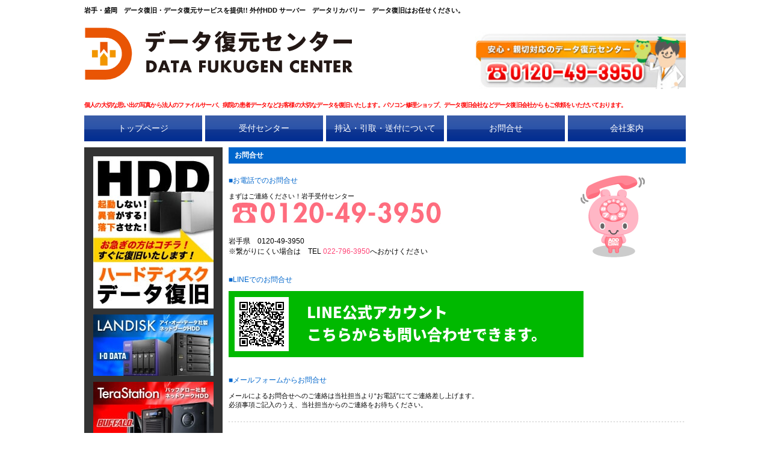

--- FILE ---
content_type: text/html; charset=UTF-8
request_url: https://iwate-addww.com/contact.html
body_size: 15773
content:
<!DOCTYPE html>
<html lang="ja">
<head>

	<meta http-equiv="X-UA-Compatible" content="IE=edge">
	<title>お問合せ | データ復旧のことなら岩手･盛岡【岩手 データ復元センター】HDD、LinkStation、TeraStation、SDカード、USBメモリー、NAS HDD安心の低価格にてご提供いたします</title>
	<meta charset="utf-8">
	<meta name="description" content="データの復旧ならデータ復元センター 岩手まで。PC、 HDDなどのデータの復旧をお急ぎの方はすぐにご連絡を!365日、プロスタッフによ るお電話での無料相談も。">
	<meta name="author" content="株式会社アドワースワークス">
	<meta property="og:site_name" content="【岩手 データ復元センター】外付けHDD、LANDISK、BUFFALO、TeraStation、サーバ、USBメモリからデータを取り戻します。">
	<meta property="og:type" content="website">
	<meta property="og:locale" content="ja_JP">
	<meta property="og:title" content="データ復元センター 岩手 | HDD、PCデータの復旧でお困りの方へ">
	<meta property="og:description" content="データの復旧ならデータ復元センター 岩手まで。PC、 HDDなどのデータの復旧をお急ぎの方はすぐにご連絡を!365日、プロスタッフによ るお電話での無料相談も。">
	<meta property="og:url" content="https://www.iwate-addww.com/contact.html">
	<meta name="viewport" content="width=device-width, initial-scale=1">
	<link rel="icon" type="image/png" href="/image/kyotsu/favicon.svg">
	<link rel="stylesheet" href="css/contact.css">
	<link rel="stylesheet" href="css/kyotsu.css">

</head>

<body>

	<div id="wrap">

				<h1 class="p1">岩手・盛岡　データ復旧・データ復元サービスを提供!! 外付HDD サーバー　データリカバリー　データ復旧はお任せください。</h1>

		<div class="clearfix2 in1">
			<div class="in1-1 float">
				<p class=""><a href="/"><img src="image/kyotsu/title_logo.svg" alt="データ復元センターロゴ" class="in1-1_img"></a></p>
			</div>
			<div class="in1-2 float">
				<p class=""><img src="image/kyotsu/f2.jpg" alt="#" class="in1-2_img"></p>
			</div>
		</div>

		<p class="p2 m-b10">個人の大切な思い出の写真から法人のファイルサーバ、病院の患者データなどお客様の大切なデータを復旧いたします。パソコン修理ショップ、データ復旧会社などデータ復旧会社からもご依頼をいただいております。</p>

		<ul class="menu1 clearfix2">
			<li class="float"><a href="/">トップページ</a></li>
			<li class="float"><a href="reception.html">受付センター</a></li>
			<li class="float"><a href="dispatch.html">持込・引取・送付について</a></li>
			<li class="float"><a href="contact.html">お問合せ</a></li>
			<li class="float"><a href="outline.html">会社案内</a></li>
		</ul>

		<div class="content clearfix">
			<div class="main float-r">

				<div class="title1">お問合せ</div>

				<div class="clearfix">
					<div class="block1_in1-1 float">
						<div class="block1_in1_title">
							■お電話でのお問合せ
						</div>
						<div class="block1_in1_txt1">
							まずはご連絡ください！岩手受付センター
						</div>
						<div class="block1_in1_img1">
							<img src="image/contact/freedial.jpg" alt="岩手県　0120-49-3950" />
						</div>
						<div class="block1_in1_txt2">
							岩手県　0120-49-3950<br>
							※繋がりにくい場合は　TEL <span>022-796-3950</span>へおかけください
						</div>

						<div class="block1_in1_title">
							■LINEでのお問合せ
						</div>
						<div class="contact_line clearfix m-b30">
							<div class="contact_line_img">
								<img src="image/kyotsu/S_gainfriends_qr.png" alt="#">
							</div>
							<div class="contact_line_txt1">
								LINE公式アカウント<br>
								こちらからも問い合わせできます。
							</div>
						</div>
						<div class="contact_line_tsuika">
							<a href="https://lin.ee/i4gxHAh"><img src="image/kyotsu/line_tsuika.png" alt="友だち追加" border="0"></a>
						</div>

						<div class="block1_in1_title">
							■メールフォームからお問合せ
						</div>
						<div class="block1_in1_txt3">
							メールによるお問合せへのご連絡は当社担当より“お電話”にてご連絡差し上げます。<br>
							必須事項ご記入のうえ、当社担当からのご連絡をお待ちください。
						</div>
					</div>
					<div class="block1_in1-2 float">
						<div class="block1_in1_img2">
							<img src="image/contact/telephone_4.gif" alt="データ復元お問い合わせ" />
						</div>
					</div>
				</div>

				<div class="block-line"></div>

				<div class="block2">
					<form method="post" action="mail.php">
						<div class="clearfix m-b30">
							<div class="block2_in1-1 float">
								会社名
							</div>
							<div class="block2_in1-2 float">
								<input class="input2" type="text" name="会社名">
							</div>
						</div>
						<div class="clearfix m-b30">
							<div class="block2_in1-1 float">
								部署ならびにご役職名
							</div>
							<div class="block2_in1-2 float">
								<input class="input2" type="text" name="部署">
							</div>
						</div>
						<div class="clearfix m-b30">
							<div class="block2_in1-1 float clearfix">
								<span class="float">お名前（姓）</span><span class="block2_hissu float">必須</span>
							</div>
							<div class="block2_in1-2 float">
								<input class="input1" type="text" name="姓">
							</div>
						</div>
						<div class="clearfix m-b30">
							<div class="block2_in1-1 float clearfix">
								<span class="float">お名前（名）</span><span class="block2_hissu float">必須</span>
							</div>
							<div class="block2_in1-2 float">
								<input class="input1" type="text" name="名">
							</div>
						</div>
						<div class="clearfix m-b30">
							<div class="block2_in1-1 float">
								ご住所
							</div>
							<div class="block2_in1-2 float">
								<input class="input1" type="text" name="ご住所">
							</div>
						</div>
						<div class="clearfix m-b30">
							<div class="block2_in1-1 float">
								<span class="float">ご連絡先電話番号</span><span class="block2_hissu float">必須</span>
							</div>
							<div class="block2_in1-2 float">
								<input class="input1" type="text" name="ご連絡先電話番号">
							</div>
						</div>
						<div class="clearfix m-b30">
							<div class="block2_in1-1 float">
								<span class="float">E-mail</span><span class="block2_hissu float">必須</span>
							</div>
							<div class="block2_in1-2 float">
								<input class="input1" type="text" name="Email">
							</div>
						</div>
						<div class="clearfix m-b30">
							<div class="block2_in1-1 float">
								<span class="float">E-mail（確認用）</span><span class="block2_hissu float">必須</span>
							</div>
							<div class="block2_in1-2 float">
								<input class="input1" type="text" name="E-mail（確認用）">
							</div>
						</div>
						<div class="clearfix m-b30">
							<div class="block2_in1-1 float">
								お問合せ内容
							</div>
							<div class="block2_in1-2 float">
								<textarea rows="10" class="input3" name="お問合せ内容"></textarea>
							</div>
						</div>
						<div class="submit">
							<input type="submit" value="送　信" class="submit_btn">
						</div>
					</form>
					<div class="block2_txt1">
						【個人情報の利用目的について】<br>
						お問い合わせの際お寄せ頂く個人情報につきましては、当社よりご返答させていただく目的にのみ利用させていただきます。<br><br>
						【ご本人の同意について】<br>
						上記の「利用目的」をご理解頂き、同意される場合のみ決定ボタンを押してください。
					</div>
				</div>

				<div class="page-top"><a href="#wrap">▲　ページトップへ</a></div>

				<div class="block-line"></div>

								<div class="in5 clearfix2">
					<div class="in5-1 float">
						<h3 class="h3a m-b10">対応OS</h3>
						<p class="p8 m-b10">
							Windows OS各種<br>
							Windows Server 各種<br>
							mac OS各種<br>
							mac Server各種<br>
							DOS（PC-DOS/MS-DOS）<br>
							LINUX/UNIX/Solaris 等<br>
							FreeBSD/OpenBSD
						</p>
						<h3 class="h3a m-b10">ISMS認証について</h3>
						<p class="m-b10"><img src="image/index/isms.png" alt="ISMS認証画像" class="footer_isms"></p>
						<p class="p8 m-b10">
						株式会社アドワースワークス本社では情報セキュリティマネジメントシステム(ISMS)の国際規格であるISO27001の認証を取得しております。
						</p>
					</div>
					<div class="in5-2 float">
						<h3 class="h3a m-b10">対応メディア</h3>
						<p class="p8 m-b10">
						LAN/NAS接続ハードディスクデータ復旧<br>
						LANDISK、LANDISK Tera、TeraStation<br>
						LinkStation、DriveSataion、TERAGATE<br>
						LHD-NAS、LSV-5C、LSV-JB1C<br>
						HDDレコーダーのデータ復旧
						</p>
						<p class="p8 m-b10">
						HDDレコーダーのデータ復旧<br>
						DVDレコーダー、HDDハンディカム
						</p>
						<p class="p8 m-b10">
						RAIDのデータ復旧<br>
						(RAID0／RAID1／RAID5／RAID6／RAID10)
						</p>
						<p class="p8 m-b10">
						外付けハードディスクのデータ復旧<br>
						（SCSI／USB／IEEE1394／Firewire）<br>
						</p>
						<p class="p8">
						デジタルカメラのデータ復旧<br>
						SDカード/miniSD/microSD、<br>
						コンパクトフラッシュ、xDピチャー<br>
						スマートメディア、メモリースティック<br>
						USBフラッシュメモリ、マイクロドライブ<br>
						MO、CD-R/W、DVD-R/W<br>
						FDD(フロッピーディスク)、ICレコーダー
						</p>
					</div>
					<div class="in5-3 float">
						<p class=""></p>
						<p class="p8">
						各種MP3プレーヤーのデータ復旧<br>
						Apple iPod(iPod/iPod nano/iPod shuffle)<br>
						Apple ipad<br>
						</p>
						<p class="p8 m-b10">
						携帯電話　データ復旧<br>
						スマートフォン、Apple iphone
						</p>
						<p class="p8 m-b10">
						対応ハードディスクメーカー<br>
						HITACHI(日立)、<br>
						Western Digital(ウェスタンデジタル)、<br>
						Seagate(シーゲイト)、Maxtor(マックストア)<br>
						Quantum(クアンタム)、TOSHIBA(東芝)<br>
						FUJITSU(富士通)、SAMSUNG（サムスン）<br>
						IODATA(アイ・オー・データ)<br>
						BUFFALO(バッファロー)、Logitec(ロジテック
						</p>
						<p class="p8">
						対応規格・インターフェース<br>
						内蔵ハードディスク、1.8インチIDE<br>
						2.5インチIDE、3.5インチIDE<br>
						2.5インチSATA、3.5インチ、SATA<br>
						SCSI、SAS、ZIF、外付けハードディスク<br>
						USB、e-SATA、IEEE1394、Firewire
						</p>
					</div>
				</div>


			</div>

						<div class="side float-r">
<!--
				<p class="m-b10"><a href="contact.html"><img src="image/kyotsu/f3.jpg" alt="緊急対応画像"></a></p>
-->
				<p class="m-b10"><a href="hdd.html"><img src="image/kyotsu/f4.jpg" alt="HDDデータ復旧画像"></a></p>
				<p class="m-b10"><a href="iodata.html"><img src="image/kyotsu/f5.jpg" alt="アイオーNAS復旧画像"></a></p>
				<p class="m-b10"><a href="buffalo.html"><img src="image/kyotsu/f6.jpg" alt="バッファローNAS復旧画像"></a></p>
				<p class="m-b10"><a href="logitec.html"><img src="image/kyotsu/f7.jpg" alt="ロジテックNAS復旧画像"></a></p>
				<p class="m-b10"><a href="usb.html"><img src="image/kyotsu/f8.jpg" alt="USBメモリ復旧画像"></a></p>
				<p class="m-b10"><a href="hddrec.html"><img src="image/kyotsu/f9.jpg" alt="HDDレコーダー復旧画像"></a></p>
				<p class="m-b10"><a href="reception.html#kamaishi"><img src="image/kyotsu/iw3.jpg" alt="釜石受付センター画像"></a></p>
				<p class="m-b10">
					<div class="line">
						<div class="line_img">
							<img src="image/kyotsu/S_gainfriends_qr.png" alt="#">
						</div>
						<div class="line_txt1">
							LINE公式アカウント
						</div>
						<div class="line_txt2">
							こちらからも<br>問い合わせできます。
						</div>
					</div>
					<div class="line_tsuika">
						<a href="https://lin.ee/i4gxHAh"><img src="image/kyotsu/line_tsuika.png" alt="友だち追加" border="0"></a>
					</div>
					<div class="bo"></div>
					<div class="line_b"></div>
				</p>
				<p class="p11 m-b10">メディア・取材記事に掲載されました。</p>
				<p class="m-b10"><a href="file/shinbun_dm.pdf"><img src="image/kyotsu/f11.jpg" alt="メディア1画像"></a></p>
				<p class="p12"><a href="file/shinbun_dm.pdf">拡大→2006年12月8日 旬刊 東北経済</a></p>
				<p class="p12 m-b20"><a href="file/shinbun_dm.pdf">拡大→2006年12月14日 河北新報 夕刊</a></p>
				<p class="m-b10"><a href="file/shinbun_dm2.pdf"><img src="image/kyotsu/f12.jpg" alt="メディア2画像"></a></p>
				<p class="p12 m-b20"><a href="file/shinbun_dm2.pdf">拡大→2007年5月26日 河北新報 夕刊 復旧特集記事</a></p>
				<p style="padding-bottom:10px;"><span style="color:#ff9e00; font-size:0.7rem;">札幌営業所のご案内</span></p>
				<p class="" style="margin-bottom:20px;">
				<a href="https://www.hokkaido-addww.com/">
					<img src="image/kyotsu/sapporo.png" alt="アドワースワークスデータ復元センター札幌営業所はこちらから" style="width:100%;background-color:#fff;box-sizing:border-box;">
				</a>
				</p>
				<p class="p11 m-b10">2007年（平成19年）<br>宮城県経営革新企業に承認されました。</p>
				<p class="m-b10 hoge2"><a href="https://www.pref.miyagi.jp/soshiki/chukisi/kakusin-syouninitiran.html" target="_blank"><img src="image/kyotsu/f13.jpg" alt="宮城県画像"></a></p>
				<p class="p9 m-b20">※宮城県経営革新企業として承認をうけました。</p>
				<p class="p11 m-b10">仙台市個人情報セキュリティ研修を受講しました。</p>
				<p class="p9 m-b10">令和4年7月28日に実施された仙台市が指定する「仙台市個人情報セキュリティ研修」を受講し、修了いたしました。<br>お客様の大切なデータを取り扱うにあたり個人情報保護に努め社員教育の徹底・管理を実施しております。</p>
				<p class="p9 m-b10">仙台市個人情報セキュリティ研修</p>
				<p class="m-b30"><a href="image/kyotsu/security.png"><img src="image/kyotsu/security.png" alt="セキュリティ研修終了画像"></a></p>
			</div>


		</div>
	</div>

		<div class="bottom">
		<ul class="menu2 clearfix2">
			<li class="float"><a href="/">岩手・釜石のデータ復旧ならデータ復元センター【トップページ】</a></li>
			<li class="float"><a href="reception.html">受付センター</a></li>
			<li class="float"><a href="dispatch.html">持込・引取・送付について</a></li>
			<li class="float"><a href="contact.html">お問合せ</a></li>
			<li class="float"><a href="outline.html">会社案内</a></li>
			<li class="float"><a href="sitemap.html">サイトマップ</a></li>
			<li class="float"><a href="privacy.html">プライバシーポリシー</a></li>
		</ul>
		<p class="small">
			<small>Copyright 2011 ADD WORTH WORKS. All Rights Reserved.</small>
		</p>
	</div>


</body>
</html>

--- FILE ---
content_type: text/css
request_url: https://iwate-addww.com/css/contact.css
body_size: 3896
content:
#wrap{
	max-width:1000px;
	width:100%;
	margin:0 auto;
}

.content{
	padding-bottom:30px;
	border-bottom:dotted 1px #555;
	margin-bottom:30px;
}

.main{
	width:76%;
	margin-left:1%;
}

.title1{
	background-color:#0066CC;
	font-size:12px;
	font-weight:bold;
	padding:5px 10px;
	color:white;
	margin-bottom:20px;
}

.block-line {
	height: 1px;
	position: relative;
	padding-bottom:40px;
}
.block-line::before {
	content: "";
	background-image: linear-gradient(to right, #bbb, #bbb 1px, transparent 3px, transparent 3px);
	background-size: 5px 1px;
	background-repeat: repeat-x;
	position: absolute;
	top: 0;
	bottom: 0;
	left: 0;
	right: 0;
}

.page-top{
	text-align:right;
	font-size:11px;
}


.block1_in1-1{
	width:75%;
	margin-right:2%;
}
.block1_in1-2{
	width:23%;
}

.block1_in1_title{
	font-size:12px;
	color:#0066cc;
	padding-bottom:10px;
}

.block1_in1_txt1{
	font-size:11px;
}

.block1_in1_txt2{
	font-size:12px;
	padding-bottom:30px;
}

.block1_in1_txt2 span{
	color:#ff4476;
}

.block1_in1_txt3{
	font-size:11px;
	padding-bottom:20px;
}

.block1_in1_img1{
	max-width:354px;
	width:100%;
	padding-bottom:20px;
}

.block1_in1_img2{
	max-width:108px;
	width:100%;
}

.block2{
	margin:0 auto 100px;
	padding:0 20%;
}

.block2_in1-1{
	width:35%;
	margin-right:2%;
	font-size:12px;
	font-weight:bold;
	position: relative;
	padding-top:3px;
}

.block2_in1-2{
	width:63%;
}

.input1{
	height:30px;
	max-width:195px;
	width:100%;
	border:solid 1px;
}

.input2{
	height:30px;
	max-width:328px;
	width:100%;
	border:solid 1px;
}

.input3{
	max-width:328px;
	width:100%;
	border:solid 1px;
}

.block2_hissu{
	width:47px;
	height:26px;
	background:#0066cc;
	font-size:13px;
	font-weight:bold;
	color:white;
	display: -webkit-flex;
	display: flex;
	-webkit-align-items: center; /* 縦方向中央揃え（Safari用） */
	align-items: center; /* 縦方向中央揃え */
	-webkit-justify-content: center; /* 横方向中央揃え（Safari用） */
	justify-content: center; /* 横方向中央揃え */
	position:absolute;
	right:0;
}

.submit{
	text-align:center;
}
.submit_btn{
	width:100px;
	height:30px;
	border-radius: 5px;
	border:0;
	background:#0066cc;
	font-size:13px;
	font-weight:bold;
	color:white;
}

.submit_btn:hover{
	opacity:0.5;
}

.block2_txt1{
	padding:30px 0;
	font-size:12px;
	font-weight:bold;
	line-height:20px;
}

@font-face {
	font-family: 'NotoSansJP-Black_pickup';
	font-style: normal;
	font-weight: 100;
	src:

		url(//fonts.gstatic.com/ea/notosansjp/v5/NotoSansJP-Black.woff2) format('woff2'),
		url(//fonts.gstatic.com/ea/notosansjp/v5/NotoSansJP-Black.woff) format('woff'),
		url(//fonts.gstatic.com/ea/notosansjp/v5/NotoSansJP-Black.otf) format('opentype');
}

.contact_line{
	width:100%;
	background-color:#00B900;
	padding:10px;

}

.contact_line_img{
	width:90px;
	float:left;
}

.contact_line_img img{
	width:90px;
}

.contact_line_txt1{
	font-family: 'NotoSansJP-Black_pickup';
	font-size:25px;
	color:#FFF;
	padding-top:6px;
	padding-left:30px;
	float:left;
}

.contact_line_tsuika{
	text-align:center;
	padding:20px 0 50px;
	display:none;
}

.contact_line_tsuika img{
	max-width:232px;
	width:100%;
}



/* 画面幅1000px以下*/
@media screen and (max-width: 1000px) {

	#wrap{
		width:95%;
	}

}

/* 画面幅896px以下　スマホ横*/
@media screen and (max-width: 896px) {

	.block2_in1-1{
		width:100%;
		margin-right:0;
	}

	.block2_in1-2{
		width:100%;
	}

	.block2_hissu{
		position:static;
		margin:0 0 5px 10px;
	}

	.contact_line_txt1{
		font-size:12px;
		float:left;
	}

	.contact_line_tsuika{
		display:block;
	}

}

@media only screen and (max-width: 500px) {

	.main {
		width: 98%;
		margin-left:0;
		padding:1%;
	}

	.block2{
		padding:0 5%;
	}

	.input1{
		max-width:100%;
		margin:0 auto;
	}

	.input2{
		max-width:100%;
		margin:0 auto;
	}

	.input3{
		max-width:100%;
		margin:0 auto;
	}

	.submit_btn{
		width:200px;
		height:50px;
	}

}

--- FILE ---
content_type: text/css
request_url: https://iwate-addww.com/css/kyotsu.css
body_size: 10915
content:
html, body, div, span, object, iframe,
h1, h2, h3, h4, h5, h6, p, blockquote, pre,
abbr, address, cite, code,
del, dfn, em, img, ins, kbd, q, samp,
small, strong, sub, sup, var,
b, i,
dl, dt, dd, ol, ul, li,
fieldset, form, label, legend,
table, caption, tbody, tfoot, thead, tr, th, td,
article, aside, canvas, details, figcaption, figure, 
footer, header, hgroup, menu, nav, section, summary,
time, mark, audio, video {
	margin:0;
	padding:0;
	border:0;
	font-size:100%;
	background:transparent;
	font-family: 'Hiragino Kaku Gothic Pro', 'ヒラギノ角ゴ Pro W3', Meiryo, メイリオ, Osaka, 'MS PGothic', arial, helvetica, sans-serif;
}

@font-face {
	font-family: 'D-DINCondensed-Bold_pickup';
	font-style: normal;
	font-weight: 100;
	src: url('../font/D-DINCondensed-Bold_pickup.woff') format('woff'),
		url('../font/D-DINCondensed-Bold_pickup.eot')  format('eot');
}

a{
	text-decoration:none;
	color:#555;
}

img{
	vertical-align:bottom;
	width:100%;
}

ul{
	list-style:none;
}

.clearfix{
	display: block;
}

.clearfix:after{
	content: ".";
	display: block;
	height: 0;
	clear: both;
	visibility: hidden;
}

.float{
	float:left;
}

.float-r{
	float:right;
}

.indent{
	text-indent:-1em;
	padding-left:1em;
}

.p1{
	font-size:0.7rem;
	margin-top:10px;
	margin-bottom:20px;
}

.p2{
	font-size:10px;
	font-weight:bold;
	color:red;
	letter-spacing:-0.05rem;
}

.p8{
	font-size:0.7rem;
}

.p9{
	font-size:0.7rem;
	color:#fff;
}

.p11{
	font-size:0.7rem;
	color:orange;
	letter-spacing:-0.03rem;
}

.p12 a{
	font-size:0.7rem;
	color:#fff;
	letter-spacing:-0.03rem;
}

.clearfix2{
	display: block; 
}

.clearfix2:after{
	content:".";
	display:block;
	height:0;
	clear:both;
	visibility:hidden;
}

.in1-1{
	width:65%;
}

.in1-1_img{
	max-width:450px;
	width:100%;
}

.in1-2{
	width:35%;
}

.in1-2_img{
	max-width:354px;
	width:100%;
}

.p-t10{
	padding-top:10px;
}

.p-b10{
	padding-bottom:10px;
}

.p-b20{
	padding-bottom:20px;
}

.m-b10{
	margin-bottom:10px;
}

.m-b20{
	margin-bottom:20px;
}

.m-b30{
	margin-bottom:30px;
}

.m-b50{
	margin-bottom:50px;
}

.m-t10{
	margin-top:10px;
}

.m-t20{
	margin-top:20px;
}

.m-t30{
	margin-top:30px;
}


.menu1{
	margin-bottom:10px;
}

.menu1 li{
	width:19.6%;
	margin-right:0.5%;
}

.menu1 li:last-child{
	margin-right:0;
}

.menu1 li a{
	display:block;
	text-align:center;
	color:#fff;
	height:43px;
	display: -webkit-flex;
	display: flex;
	-webkit-justify-content: center; /* 横方向中央揃え（Safari用） */
	justify-content: center; /* 横方向中央揃え */
	-webkit-align-items: center; /* 縦方向中央揃え（Safari用） */
	align-items: center; /* 縦方向中央揃え */

	font-size:0.85rem;
	background: #3a5da8; /* Old browsers */
	background: -moz-linear-gradient(top,  #3a5da8 0%, #2a52a8 53%, #113791 55%, #002d92 100%); /* FF3.6-15 */
	background: -webkit-linear-gradient(top,  #3a5da8 0%,#2a52a8 53%,#113791 55%,#002d92 100%); /* Chrome10-25,Safari5.1-6 */
	background: linear-gradient(to bottom,  #3a5da8 0%,#2a52a8 53%,#113791 55%,#002d92 100%); /* W3C, IE10+, FF16+, Chrome26+, Opera12+, Safari7+ */
	filter: progid:DXImageTransform.Microsoft.gradient( startColorstr='#3a5da8', endColorstr='#002d92',GradientType=0 ); /* IE6-9 */
}

.menu1 li a:hover{
	background: #a9b9d6; /* Old browsers */
	background: -moz-linear-gradient(top,  #a9b9d6 0%, #4c6aa5 53%, #2a52a8 55%, #2a52a8 100%); /* FF3.6-15 */
	background: -webkit-linear-gradient(top,  #a9b9d6 0%,#4c6aa5 53%,#2a52a8 55%,#2a52a8 100%); /* Chrome10-25,Safari5.1-6 */
	background: linear-gradient(to bottom,  #a9b9d6 0%,#4c6aa5 53%,#2a52a8 55%,#2a52a8 100%); /* W3C, IE10+, FF16+, Chrome26+, Opera12+, Safari7+ */
	filter: progid:DXImageTransform.Microsoft.gradient( startColorstr='#a9b9d6', endColorstr='#2a52a8',GradientType=0 ); /* IE6-9 */
}

.in1{
	margin-bottom:20px;
}

.bottom{
	max-width:1000px;
	width:100%;
	margin:0 auto;
	padding-bottom:30px;
}

.menu2{
	padding-bottom:30px;
}

.menu2 li{
	width:8%;
}

.menu2 li:first-child{
	width:34%;
}

.menu2 li:nth-child(3){
	width:14%;
}

.menu2 li:last-child{
	width:13%;
}

.menu2 li a {
	display: block;
	width: 100%;
	padding: 5px 0 2px;
	font-size: 0.7rem;
	text-align: center;
}

small{
	font-size:0.8rem;
}

.small{
	text-align:right;
}

.side{
	width:20%;
	padding:1.5%;
	background-color:#333;
}

.in5 div{
	width:30%;
	margin-right:5%;
}

.in5 div:last-child{
	margin-right:0;
}

.in5 p:first-child{
	height:41.8px;
}

.h3a{
	padding: 8px 10px 5px;
	border-left: solid 5px #555;
	margin-bottom: 8px;
	font-size: 0.85rem;
}

.footer_isms{
	max-width:192px;
	width:100%;
}


.worning1{
	font-size:15px;
	font-weight:bold;
}

.worning1_list{
	display: -webkit-flex;
	display: flex;
	-webkit-align-items: center; /* 縦方向中央揃え（Safari用） */
	align-items: center; /* 縦方向中央揃え */
	padding-bottom:5px;
}

.worning1 img{
	width:32px;
	padding-right:10px;
}

.kaigyo{
	display: inline-block;
}

.indent{
	text-indent:-1em;
	padding-left:1em;
}

.block_worning1{
	min-height:154px;
	background-color:#d40000;
	border-radius: 10px;
	display: -webkit-flex;
	display: flex;
	-webkit-align-items: center; /* 縦方向中央揃え（Safari用） */
	align-items: center; /* 縦方向中央揃え */
}

.block_worning1_in1{
	width:18%;
	margin-right:2%;
	text-align:center;
}

.block_worning1_in2{
	width:80%;
}

.block_worning1 img{
	width:100px;
}

.block_worning1_txt1{
	font-size:22px;
	font-weight:bold;
	color:#ffc000;
	letter-spacing:1px;
}

.block_worning1_txt2{
	font-size:15px;
	font-weight:bold;
	color:white;
	letter-spacing:1px;
}


.block_worning2{
	min-height:154px;
	background-color:#d40000;
	border-radius: 10px;
	display: -webkit-flex;
	display: flex;
	-webkit-align-items: center; /* 縦方向中央揃え（Safari用） */
	align-items: center; /* 縦方向中央揃え */
}

.block_worning2_in1{
	width:18%;
	margin-right:2%;
	text-align:center;
}

.block_worning2_in2{
	width:80%;
}

.block_worning2 img{
	width:100px;
}

.block_worning2_txt1{
	font-size:22px;
	font-weight:bold;
	color:white;
	letter-spacing:1px;
}

.block_worning2_txt1 span{
	color:#ffc000;
}

.block_imasugu_in1{
	width:270px;
	text-align:center;
}

.block_imasugu_in1 span{
	color:#D40000;
	font-family: 'Noto Sans JP', sans-serif;
}

.block_imasugu_in1_1{
	font-size:32px;
	font-weight:bold;
	font-family: 'Noto Sans JP', sans-serif;
}

.block_imasugu_in1_2{
	font-size:15px;
	font-weight:bold;
	font-family: 'Noto Sans JP', sans-serif;
}

.block_imasugu_in2{
	width:490px;
}

.block_imasugu_in2_1 img{
	width:98px;
}

.block_imasugu_in2_2{
	font-size:38px;
	font-weight:bold;
	font-family: 'Noto Sans JP', sans-serif;
}

.block_imasugu_in2_3 img{
	width:76px;
}

.block_free-dial1{
	background: linear-gradient(white, #3f8bfb);
	border-radius: 10px;
	border:#3980fc solid 2px;

	font-family: 'Noto Sans JP', sans-serif;
	font-size:25px;
	font-weight:bold;
	color:white;
	text-shadow: 2px 2px 3px #808080;
	text-align:center;
	letter-spacing:1px;
	padding:5px 0;
}

.block_free-dial2{
	border-radius: 10px;
	border:#e0e0df solid 2px;
	padding:20px;
}

.block_free-dial2_in1{
	font-family: 'Noto Sans JP', sans-serif;
	font-size:25px;
	font-weight:bold;
	color:#F40505;
	padding-top:10px;
}

.block_free-dial2_in2 img{
	width:71px;
	padding:20px 0 0 20px;
}

.block_free-dial2_in3{
	font-family: 'D-DINCondensed-Bold_pickup';
	font-size:70px;
	text-shadow: white 5px 5px 3px,white -5px 5px 3px,white -5px -5px 3px,white 5px -5px 3px,10px 10px 7px rgba(0,0,0,0.3);
	color:#F40505;
	letter-spacing:3px;
	padding-left:20px;
}

@font-face {
	font-family: 'NotoSansJP-Black_pickup';
	font-style: normal;
	font-weight: 100;
	src:

		url(//fonts.gstatic.com/ea/notosansjp/v5/NotoSansJP-Black.woff2) format('woff2'),
		url(//fonts.gstatic.com/ea/notosansjp/v5/NotoSansJP-Black.woff) format('woff'),
		url(//fonts.gstatic.com/ea/notosansjp/v5/NotoSansJP-Black.otf) format('opentype');
}

.line{
	background-color:#00B900;
	padding:20px 2%;
	margin-bottom:20px;
}

.line_img{
	text-align:center;
}

.line_img img{
	width:90px;
}

.line_txt1{
	font-family: 'NotoSansJP-Black_pickup';
	font-size:14px;
	color:#FFF;
	padding-top:15px;
	text-align:center;
}

.line_txt2{
	font-family: 'NotoSansJP-Black_pickup';
	font-size:12px;
	color:#FFF;
	padding-top:10px;
	text-align:center;
}

.line_tsuika{
	text-align:center;
	padding:20px 0;
	display:none;
}

.line_tsuika img{
	max-width:232px;
	width:100%;
}

.line_b{
	margin-bottom:20px;
}






/* 画面幅896px以下　スマホ横*/
@media screen and (max-width: 896px) {

	.pc{
		display:none;
	}

	.menu1 li a{
		height:60px;
	}

	.menu2 li{
		width:33%;
		padding-bottom:20px;
	}

	.menu2 li:first-child{
		width:100%;
		padding-bottom:20px;
	}

	.menu2 li:nth-child(3){
		width:33%;
		padding-bottom:20px;
	}

	.menu2 li:last-child{
		width:33%;
		padding-bottom:20px;
	}

	.small{
		text-align:center;
	}

	.worning1{
		font-size:12px;
	}

	.block_worning1{
		display: block;
	}

	.block_worning1_in1{
		width:100%;
		margin-right:0;
	}

	.block_worning1_in2{
		width:100%;
	}

	.block_worning1 img{
		padding-top:20px;
	}

	.block_worning1_txt1{
		font-size:17px;
		padding:20px 20px 0px;
		text-align:center;
	}

	.block_worning1_txt2{
		font-size:12px;
		padding:20px;
	}

	.block_worning2{
		display: block;
	}

	.block_worning2_in1{
		width:100%;
		margin-right:0;
	}

	.block_worning2_in2{
		width:100%;
	}

	.block_worning2 img{
		padding-top:20px;
	}

	.block_worning2_txt1{
		font-size:17px;
		padding:20px;
	}

	.block_imasugu_in1{
		width:100%;
		padding-bottom:40px;
	}

	.block_imasugu_in2{
		width:100%;
		text-align:center;
	}

	.block_imasugu_in2_2{
		font-size:28px;
	}

	.block_free-dial1{
		font-size:20px;
	}

	.block_free-dial2_in1{
		width:100%;
		text-align:center;
	}

	.block_free-dial2_in2{
		width:100%;
		text-align:center;
	}

	.block_free-dial2_in2 img{
		width:55px;
		padding:20px 0 0 0;
	}

	.block_free-dial2_in3{
		font-size:40px;
	}

	.line_tsuika{
		display:block;
	}



}

/* 画面幅896px以上　スマホ横*/
@media screen and (min-width: 896px) {

	.sp{
		display:none;
	}

}

@media only screen and (max-width: 500px) {


	.float-r{
		float:none;
	}

	.in1-1 {
		width: 80%;
		margin-right: 0;
		margin:0 10%;
		padding-bottom:10px;
	}

	.in1-2 {
		width: 60%;
		margin:0 20%;
	}

	.menu1 li{
		width:100%;
		margin-right:0;
	}

	.menu1 li:last-child{
		margin-right:0;
	}

	.bottom {
		width: 100%;
	}

	.menu2 li {
		width: 100%;
	}

	.menu2 li{
	width:100%;
		font-size: 0.7rem;
	}

	.menu2 li:first-child{
		width:100%;
	}

	.menu2 li:nth-child(3){
		width:100%;
	}

	.menu2 li:last-child{
		width:100%;
	}

	.menu2 li a{
		display: block;
		width: 100%;
		padding: 15px 0 12px;
		font-size: 0.7rem;
		text-align: center;
	}

	small {
		font-size: 0.7rem;
	}

	.side {
		width: 60%;
		padding: 10% 20%;
	}

	.in5 div {
		width: 80%;
		margin-right: 0;
		padding:10%;
	}

	.in5 p:first-child {
		height: 0;
	}

}



--- FILE ---
content_type: image/svg+xml
request_url: https://iwate-addww.com/image/kyotsu/title_logo.svg
body_size: 17748
content:
<?xml version="1.0" encoding="utf-8"?>
<!-- Generator: Adobe Illustrator 16.0.0, SVG Export Plug-In . SVG Version: 6.00 Build 0)  -->
<!DOCTYPE svg PUBLIC "-//W3C//DTD SVG 1.1//EN" "http://www.w3.org/Graphics/SVG/1.1/DTD/svg11.dtd">
<svg version="1.1" id="レイヤー_1" xmlns="http://www.w3.org/2000/svg" xmlns:xlink="http://www.w3.org/1999/xlink" x="0px"
	 y="0px" width="227px" height="45px" viewBox="0 0 227 45" enable-background="new 0 0 227 45" xml:space="preserve">
<g>
	<path fill="#E95504" d="M1.849,43.248h15.827c11.307,0,20.862-8.864,21.172-20.165C39.17,11.358,29.761,1.752,18.108,1.752H1.849
		v6.157h15.909c7.912,0,14.65,6.152,14.932,14.059c0.295,8.3-6.347,15.123-14.581,15.123H1.849V43.248z"/>
	<path fill="none" stroke="#E95504" stroke-width="2.205" stroke-miterlimit="10" d="M1.849,43.248h15.827
		c11.307,0,20.862-8.864,21.172-20.165C39.17,11.358,29.761,1.752,18.108,1.752H1.849v6.157h15.909
		c7.912,0,14.65,6.152,14.932,14.059c0.295,8.3-6.347,15.123-14.581,15.123H1.849V43.248z"/>
	<polygon fill="#F29600" points="19.513,25.619 16.427,21.739 13.355,25.599 13.355,32.435 19.513,32.435 	"/>
	<polygon fill="#E95504" points="19.513,22.326 19.513,12.565 13.355,12.565 13.355,22.306 16.427,18.446 	"/>
	<rect x="6.499" y="19.422" fill="#F29600" width="4.896" height="6.155"/>
	<rect x="21.474" y="19.422" fill="#F29600" width="4.896" height="6.155"/>
	<path fill="#231815" d="M65.144,9.83c0.276,0,0.787-0.019,1.26-0.059c0.354-0.039,0.591,0.158,0.591,0.512v1.81
		c0,0.315-0.217,0.511-0.531,0.492c-0.433-0.02-0.945-0.02-1.319-0.02h-3.601c-0.295,0-0.492,0.178-0.512,0.453
		c-0.138,1.731-0.491,3.148-1.082,4.309c-0.59,1.26-1.929,2.696-3.522,3.582c-0.157,0.078-0.354,0.058-0.492-0.04l-1.672-1.2
		c-0.453-0.315-0.394-0.649,0.078-0.925c0.965-0.551,1.889-1.377,2.48-2.185c0.648-0.963,0.925-2.183,1.022-3.482
		c0.039-0.296-0.177-0.512-0.472-0.512h-3.896c-0.394,0-0.904,0.02-1.357,0.039c-0.315,0.02-0.531-0.176-0.531-0.491v-1.85
		c0-0.354,0.216-0.531,0.551-0.511c0.452,0.059,0.924,0.078,1.338,0.078H65.144z M55.758,7.843c-0.492,0-1.102,0.02-1.633,0.039
		c-0.315,0.02-0.531-0.177-0.531-0.492V5.58c0-0.335,0.236-0.531,0.57-0.492c0.532,0.04,1.122,0.079,1.594,0.079h5.706
		c0.532,0,1.103-0.02,1.634-0.079c0.157-0.02,0.217-0.137,0.139-0.256V4.793c-0.1-0.118-0.061-0.256,0.098-0.315l1.121-0.472
		c0.217-0.098,0.472-0.02,0.591,0.177c0.334,0.551,0.708,1.22,1.003,1.771c0.158,0.276,0.06,0.551-0.236,0.689l-0.865,0.354
		c-0.255,0.098-0.512,0-0.629-0.236l-0.237-0.433c-0.255-0.512-0.432-0.473-0.432,0.098V7.41c0,0.295-0.218,0.492-0.513,0.492
		c-0.551-0.039-1.122-0.059-1.673-0.059H55.758z M68.135,5.698l-0.846,0.374c-0.256,0.098-0.512,0-0.65-0.236
		c-0.255-0.531-0.59-1.122-0.904-1.653c-0.196-0.315-0.118-0.61,0.235-0.748l0.788-0.334c0.236-0.079,0.472,0,0.59,0.197
		c0.354,0.531,0.729,1.2,1.023,1.731C68.509,5.305,68.41,5.58,68.135,5.698"/>
	<path fill="#231815" d="M71.321,13.45v-2.519c0-0.314,0.216-0.511,0.53-0.491c0.808,0.039,1.969,0.098,2.696,0.098h9.937
		c0.591,0,1.24-0.059,1.752-0.098c0.314-0.02,0.53,0.177,0.53,0.491v2.519c0,0.315-0.195,0.512-0.511,0.492
		c-0.531-0.039-1.24-0.079-1.771-0.079h-9.937c-0.846,0-1.928,0.04-2.715,0.079C71.537,13.942,71.321,13.746,71.321,13.45"/>
	<path fill="#231815" d="M104.317,6.268l1.554,1.063c0.237,0.158,0.295,0.413,0.158,0.649c-0.177,0.355-0.374,0.788-0.492,1.161
		c-0.767,2.302-1.692,4.191-3.069,6.08c-1.908,2.597-4.407,4.467-6.553,5.451c-0.177,0.078-0.393,0.059-0.531-0.079l-1.751-1.554
		c-0.375-0.335-0.314-0.65,0.157-0.846c1.909-0.788,3.345-1.831,4.506-2.912c0.256-0.237,0.216-0.532-0.059-0.729
		c-0.669-0.472-1.397-0.964-2.185-1.456c-0.295-0.196-0.335-0.492-0.099-0.748l1.26-1.456c0.157-0.177,0.394-0.216,0.61-0.098
		c0.846,0.492,1.672,1.003,2.42,1.476c0.256,0.157,0.531,0.118,0.669-0.157c0.492-0.846,0.885-1.772,1.161-2.559
		c0.118-0.354-0.079-0.609-0.472-0.609h-3.877c-0.157,0-0.314,0.078-0.413,0.216c-1.122,1.613-2.638,3.345-4.211,4.525
		c-0.178,0.138-0.413,0.138-0.591,0l-1.691-1.239c-0.335-0.256-0.315-0.571,0-0.827c2.773-2.085,4.466-4.84,5.076-6.04
		c0.235-0.492,0.433-1.004,0.591-1.555c0.098-0.313,0.334-0.453,0.629-0.354l2.283,0.708c0.334,0.099,0.453,0.394,0.274,0.709
		c-0.118,0.196-0.216,0.393-0.314,0.59c-0.236,0.413-0.06,0.708,0.414,0.708h2.479c0.492,0,1.122-0.059,1.594-0.196
		C104.002,6.15,104.179,6.17,104.317,6.268"/>
	<path fill="#231815" d="M124.74,14.572h0.04l1.003,0.472c0.274,0.138,0.374,0.394,0.235,0.65c-0.412,0.747-0.904,1.377-1.494,1.927
		c-0.434,0.433-0.355,0.768,0.235,0.886c0.531,0.118,1.103,0.197,1.692,0.276c0.648,0.078,0.787,0.393,0.413,0.924
		c-0.256,0.355-0.492,0.748-0.689,1.082c-0.098,0.177-0.295,0.296-0.511,0.276c-1.633-0.236-3.07-0.63-4.309-1.18
		c-0.119-0.059-0.276-0.059-0.395-0.02c-1.358,0.551-2.873,0.924-4.486,1.2c-0.256,0.04-0.452-0.099-0.551-0.334
		c-0.138-0.335-0.314-0.689-0.512-1.024c-0.275-0.472-0.138-0.787,0.394-0.846c0.847-0.118,1.634-0.275,2.381-0.452
		c0.354-0.099,0.394-0.315,0.157-0.551v-0.02l-0.078-0.078l-0.04-0.04c-0.196-0.157-0.433-0.177-0.63-0.039h-0.039
		c-0.156,0.137-0.314,0.236-0.491,0.354c-0.197,0.138-0.453,0.098-0.61-0.059c-0.276-0.276-0.61-0.571-0.925-0.846
		c-0.394-0.335-0.354-0.669,0.079-0.925c0.885-0.492,1.712-1.122,2.4-1.83c0.314-0.335,0.216-0.57-0.236-0.57h-0.275
		c-0.295,0-0.492-0.198-0.492-0.492v-3.7c0-0.138-0.079-0.177-0.138-0.098l-0.039,0.039c-0.099,0.079-0.217,0.098-0.315,0.02
		c-0.177-0.158-0.393-0.315-0.63-0.492c-0.274-0.197-0.55-0.118-0.708,0.157c-0.256,0.433-0.511,0.826-0.787,1.24
		c-0.039,0.059-0.079,0.177-0.079,0.275v9.918c0,0.294-0.195,0.491-0.491,0.491h-1.534c-0.296,0-0.492-0.197-0.492-0.491v-6.238
		c0-0.452-0.217-0.531-0.532-0.236l-0.098,0.078c-0.275,0.256-0.57,0.177-0.748-0.157c-0.236-0.492-0.57-1.122-0.865-1.574
		c-0.138-0.256-0.099-0.531,0.118-0.708c1.278-1.023,2.538-2.44,3.384-3.916c0.118-0.216,0.354-0.315,0.61-0.216l0.609,0.216
		c0.157,0.059,0.354,0.019,0.492-0.098c1.082-1.024,1.968-2.499,2.52-3.995c0.078-0.256,0.313-0.393,0.59-0.334l1.672,0.413
		c0.315,0.059,0.453,0.315,0.335,0.63c-0.118,0.313,0.021,0.511,0.354,0.511h6.197c0.295,0,0.492,0.197,0.492,0.492v1.18
		c0,0.296-0.197,0.493-0.492,0.493h-7.574c-0.158,0-0.315,0.098-0.414,0.216l-0.039,0.04l-0.039,0.078c0,0.02,0,0.02-0.021,0.039
		c-0.118,0.177-0.039,0.315,0.217,0.315h6.906c0.295,0,0.492,0.197,0.492,0.492v4.92c0,0.294-0.197,0.492-0.492,0.492h-3.855
		c-0.158,0-0.335,0.098-0.434,0.235l-0.099,0.158c-0.157,0.236-0.078,0.394,0.197,0.394h2.873l0.098-0.02l0.177-0.04
		C124.543,14.513,124.642,14.513,124.74,14.572 M113.347,3.552l1.417,0.552c0.354,0.137,0.434,0.433,0.217,0.747
		c-1.082,1.378-2.44,2.814-3.72,3.837c-0.255,0.197-0.55,0.158-0.728-0.118c-0.236-0.354-0.512-0.767-0.768-1.121
		c-0.196-0.256-0.156-0.532,0.1-0.729c1.062-0.846,2.184-2.006,2.872-2.99C112.895,3.533,113.131,3.455,113.347,3.552
		 M119.388,9.811c0,0.157,0.118,0.275,0.275,0.275h3.522c0.157,0,0.275-0.118,0.275-0.275c0-0.158-0.118-0.275-0.275-0.275h-3.522
		C119.506,9.535,119.388,9.652,119.388,9.811 M119.388,11.876c0,0.177,0.099,0.275,0.275,0.275h3.542
		c0.158,0,0.256-0.098,0.256-0.275c0-0.158-0.098-0.256-0.256-0.256h-3.542C119.486,11.621,119.388,11.718,119.388,11.876
		 M121.749,16.362h-1.141c-0.453,0-0.552,0.216-0.178,0.472l0.59,0.394c0.099,0.039,0.217,0.039,0.315-0.02
		c0.197-0.118,0.395-0.236,0.571-0.374C122.3,16.578,122.202,16.362,121.749,16.362"/>
	<path fill="#231815" d="M143.707,18.291c0.472,0,0.61-0.334,0.708-2.066c0.021-0.61,0.354-0.747,0.866-0.492
		c0.413,0.197,0.865,0.375,1.279,0.492c0.235,0.079,0.373,0.276,0.354,0.531c-0.275,3.13-0.964,4.074-2.952,4.074h-2.007
		c-2.38,0-2.971-0.866-2.971-3.365v-4.722c0-0.296-0.196-0.492-0.492-0.492h-1.495c-0.276,0-0.472,0.177-0.492,0.452
		c-0.354,3.503-1.22,6.395-5.272,8.206c-0.257,0.098-0.513,0-0.65-0.237c-0.236-0.393-0.551-0.846-0.885-1.219
		c-0.315-0.375-0.256-0.689,0.195-0.906c2.933-1.338,3.465-3.345,3.681-5.765c0.02-0.315-0.177-0.531-0.492-0.531h-2.932
		c-0.295,0-0.492-0.197-0.492-0.492v-1.653c0-0.295,0.197-0.492,0.492-0.492h15.919c0.295,0,0.492,0.197,0.492,0.492v1.653
		c0,0.295-0.197,0.492-0.492,0.492h-3.778c-0.295,0-0.492,0.196-0.492,0.492v4.702c0,0.748,0.079,0.846,0.61,0.846H143.707z
		 M144.77,5.107v1.633c0,0.295-0.197,0.492-0.492,0.492h-12.396c-0.295,0-0.492-0.197-0.492-0.492V5.107
		c0-0.295,0.197-0.492,0.492-0.492h12.396C144.572,4.616,144.77,4.813,144.77,5.107"/>
	<path fill="#231815" d="M160.824,15.123l-1.574-0.924c-0.354-0.197-0.395-0.512-0.1-0.808c0.631-0.648,1.24-1.397,1.713-2.046
		c0.374-0.531,0.157-0.826-0.473-0.688c-0.904,0.157-2.164,0.413-3.542,0.688c-0.235,0.04-0.393,0.236-0.393,0.473v4.21
		c0,1.103,0.235,1.496,2.184,1.496c1.653,0,3.62-0.217,5.332-0.532c0.374-0.058,0.61,0.139,0.59,0.512l-0.058,2.027
		c-0.021,0.256-0.177,0.433-0.433,0.472c-1.496,0.177-3.66,0.334-5.353,0.334c-4.683,0-5.273-1.081-5.273-3.502v-4.171
		c0-0.374-0.236-0.571-0.591-0.493c-1.022,0.217-1.947,0.394-2.637,0.532c-0.295,0.078-0.531-0.079-0.59-0.374l-0.354-1.928
		c-0.059-0.315,0.118-0.551,0.434-0.59c0.846-0.119,2.007-0.335,3.325-0.552c0.256-0.059,0.413-0.236,0.413-0.491V6.839
		c0-0.492-0.039-1.239-0.099-1.83c-0.039-0.334,0.157-0.57,0.511-0.57h2.186c0.354,0,0.55,0.236,0.511,0.57
		c-0.059,0.591-0.098,1.319-0.098,1.83V8.04c0,0.354,0.235,0.55,0.59,0.472c2.184-0.413,4.191-0.826,4.978-1.003
		c0.453-0.119,0.866-0.237,1.221-0.375c0.177-0.078,0.394-0.058,0.551,0.059l1.574,1.24c0.217,0.157,0.256,0.433,0.099,0.649
		c-0.158,0.256-0.314,0.531-0.433,0.768c-0.748,1.475-2.401,3.916-3.641,5.215C161.237,15.222,161.001,15.242,160.824,15.123"/>
	<path fill="#231815" d="M170.739,17.169c2.44-0.414,4.565-1.201,6.218-2.164c3.011-1.732,5.353-4.231,6.69-6.632
		c0.295-0.491,0.629-0.511,0.925,0l1.142,2.106c0.078,0.138,0.078,0.334,0,0.472c-1.516,2.578-4.094,5.077-7.123,6.848
		c-1.83,1.063-4.113,2.026-6.375,2.42c-0.197,0.039-0.395-0.04-0.492-0.217l-1.339-2.066
		C170.149,17.543,170.286,17.249,170.739,17.169 M172.864,5.285c1.2,0.866,3.069,2.361,4.171,3.464c0.217,0.196,0.197,0.471,0,0.668
		l-1.612,1.653c-0.236,0.217-0.513,0.217-0.729,0c-0.983-1.004-2.676-2.46-3.877-3.384c-0.275-0.197-0.295-0.492-0.078-0.748
		l1.477-1.574C172.393,5.167,172.648,5.147,172.864,5.285"/>
	<path fill="#231815" d="M202.692,6.268l1.555,1.063c0.236,0.158,0.295,0.413,0.157,0.649c-0.177,0.355-0.374,0.788-0.491,1.161
		c-0.768,2.302-1.692,4.191-3.069,6.08c-1.909,2.597-4.408,4.467-6.553,5.451c-0.178,0.078-0.394,0.059-0.531-0.079l-1.751-1.554
		c-0.375-0.335-0.315-0.65,0.157-0.846c1.908-0.788,3.345-1.831,4.506-2.912c0.256-0.237,0.216-0.532-0.06-0.729
		c-0.669-0.472-1.396-0.964-2.184-1.456c-0.295-0.196-0.335-0.492-0.099-0.748l1.26-1.456c0.157-0.177,0.393-0.216,0.609-0.098
		c0.847,0.492,1.673,1.003,2.42,1.476c0.257,0.157,0.531,0.118,0.67-0.157c0.491-0.846,0.885-1.772,1.16-2.559
		c0.118-0.354-0.078-0.609-0.472-0.609h-3.877c-0.157,0-0.313,0.078-0.413,0.216c-1.122,1.613-2.637,3.345-4.211,4.525
		c-0.177,0.138-0.413,0.138-0.59,0l-1.692-1.239c-0.335-0.256-0.314-0.571,0-0.827c2.774-2.085,4.467-4.84,5.076-6.04
		c0.236-0.492,0.434-1.004,0.591-1.555c0.099-0.313,0.334-0.453,0.629-0.354l2.283,0.708c0.334,0.099,0.453,0.394,0.275,0.709
		c-0.118,0.196-0.216,0.393-0.315,0.59c-0.235,0.413-0.059,0.708,0.414,0.708h2.479c0.492,0,1.122-0.059,1.594-0.196
		C202.378,6.15,202.555,6.17,202.692,6.268"/>
	<path fill="#231815" d="M209.047,13.45v-2.519c0-0.314,0.216-0.511,0.531-0.491c0.807,0.039,1.968,0.098,2.696,0.098h9.937
		c0.59,0,1.239-0.059,1.751-0.098c0.314-0.02,0.531,0.177,0.531,0.491v2.519c0,0.315-0.197,0.512-0.511,0.492
		c-0.532-0.039-1.24-0.079-1.771-0.079h-9.937c-0.848,0-1.929,0.04-2.717,0.079C209.263,13.942,209.047,13.746,209.047,13.45"/>
	<path fill="#231815" d="M52.142,28.176h3.835c0.679,0,1.315,0.138,1.911,0.41c0.595,0.274,1.114,0.638,1.56,1.091
		c0.445,0.454,0.795,0.983,1.051,1.588c0.255,0.604,0.383,1.235,0.383,1.896c0,0.652-0.125,1.281-0.376,1.885
		c-0.252,0.604-0.6,1.135-1.045,1.592c-0.444,0.459-0.965,0.825-1.56,1.098c-0.595,0.273-1.236,0.41-1.924,0.41h-3.835V28.176z
		 M54.733,35.95h0.595c0.45,0,0.852-0.069,1.203-0.211c0.353-0.141,0.65-0.334,0.893-0.582c0.242-0.246,0.428-0.539,0.556-0.879
		c0.128-0.338,0.191-0.711,0.191-1.117c0-0.396-0.065-0.766-0.198-1.11c-0.133-0.344-0.319-0.639-0.562-0.886
		c-0.243-0.247-0.54-0.441-0.893-0.582c-0.354-0.141-0.749-0.212-1.19-0.212h-0.595V35.95z"/>
	<path fill="#231815" d="M68.841,36.414h-3.702l-0.595,1.731H61.78l3.795-9.97h2.829l3.795,9.97h-2.763L68.841,36.414z
		 M68.153,34.444l-1.164-3.319l-1.163,3.319H68.153z"/>
	<polygon fill="#231815" points="77.316,30.372 77.316,38.146 74.725,38.146 74.725,30.372 72.597,30.372 72.597,28.177 
		79.445,28.177 79.445,30.372 	"/>
	<path fill="#231815" d="M86.902,36.414H83.2l-0.595,1.731h-2.764l3.795-9.97h2.829l3.795,9.97h-2.763L86.902,36.414z
		 M86.215,34.444l-1.164-3.319l-1.163,3.319H86.215z"/>
	<polygon fill="#231815" points="102.002,30.372 98.881,30.372 98.881,32.038 101.724,32.038 101.724,34.232 98.881,34.232 
		98.881,38.146 96.29,38.146 96.29,28.177 102.002,28.177 	"/>
	<path fill="#231815" d="M106.338,28.177v5.422c0,0.289,0.012,0.586,0.033,0.892c0.022,0.304,0.088,0.58,0.199,0.826
		c0.11,0.247,0.284,0.448,0.521,0.603c0.238,0.153,0.573,0.23,1.006,0.23c0.432,0,0.764-0.077,0.998-0.23
		c0.232-0.154,0.407-0.355,0.521-0.603c0.115-0.246,0.183-0.522,0.205-0.826c0.022-0.306,0.033-0.603,0.033-0.892v-5.422h2.579
		v5.778c0,1.552-0.355,2.683-1.065,3.397s-1.8,1.072-3.271,1.072c-1.474,0-2.565-0.357-3.279-1.072
		c-0.715-0.715-1.072-1.846-1.072-3.397v-5.778H106.338z"/>
	<polygon fill="#231815" points="117.313,32.288 120.473,28.177 123.673,28.177 119.72,32.896 124.043,38.146 120.685,38.146 
		117.313,33.823 117.313,38.146 114.721,38.146 114.721,28.177 117.313,28.177 	"/>
	<path fill="#231815" d="M127.982,28.177v5.422c0,0.289,0.012,0.586,0.033,0.892c0.022,0.304,0.088,0.58,0.199,0.826
		c0.11,0.247,0.284,0.448,0.522,0.603c0.237,0.153,0.572,0.23,1.005,0.23c0.432,0,0.764-0.077,0.998-0.23
		c0.232-0.154,0.407-0.355,0.521-0.603c0.115-0.246,0.184-0.522,0.205-0.826c0.022-0.306,0.033-0.603,0.033-0.892v-5.422h2.579
		v5.778c0,1.552-0.355,2.683-1.065,3.397s-1.8,1.072-3.271,1.072c-1.474,0-2.565-0.357-3.279-1.072
		c-0.715-0.715-1.072-1.846-1.072-3.397v-5.778H127.982z"/>
	<path fill="#231815" d="M141.218,32.566h5.144c0,0.528-0.022,1.009-0.066,1.44c-0.044,0.433-0.132,0.834-0.264,1.203
		c-0.186,0.521-0.438,0.981-0.754,1.383c-0.317,0.4-0.69,0.736-1.117,1.004c-0.428,0.27-0.897,0.475-1.408,0.615
		c-0.512,0.142-1.049,0.213-1.613,0.213c-0.775,0-1.482-0.129-2.122-0.385s-1.188-0.615-1.646-1.078
		c-0.458-0.461-0.815-1.018-1.071-1.664c-0.255-0.648-0.383-1.365-0.383-2.149c0-0.776,0.125-1.487,0.377-2.136
		c0.251-0.648,0.608-1.201,1.071-1.659c0.463-0.459,1.02-0.815,1.672-1.071c0.653-0.256,1.38-0.383,2.182-0.383
		c1.04,0,1.952,0.225,2.737,0.674c0.784,0.449,1.406,1.145,1.864,2.09l-2.459,1.018c-0.229-0.547-0.527-0.938-0.894-1.178
		c-0.364-0.237-0.781-0.356-1.249-0.356c-0.388,0-0.74,0.073-1.058,0.218c-0.317,0.146-0.588,0.354-0.813,0.622
		c-0.226,0.269-0.401,0.593-0.529,0.972s-0.192,0.803-0.192,1.27c0,0.423,0.057,0.816,0.166,1.177
		c0.11,0.362,0.275,0.675,0.496,0.938c0.22,0.265,0.493,0.469,0.819,0.615c0.326,0.145,0.705,0.217,1.138,0.217
		c0.255,0,0.502-0.027,0.74-0.086c0.237-0.055,0.451-0.148,0.641-0.277c0.19-0.127,0.347-0.292,0.47-0.495s0.207-0.448,0.252-0.739
		h-2.13V32.566z"/>
	<polygon fill="#231815" points="153.872,30.372 150.791,30.372 150.791,32.038 153.7,32.038 153.7,34.232 150.791,34.232 
		150.791,35.951 153.872,35.951 153.872,38.146 148.199,38.146 148.199,28.177 153.872,28.177 	"/>
	<polygon fill="#231815" points="155.935,38.146 155.935,28.177 158.526,28.177 163.313,34.272 163.313,28.177 165.891,28.177 
		165.891,38.146 163.313,38.146 158.526,32.052 158.526,38.146 	"/>
	<path fill="#231815" d="M180.051,31.509c-0.6-0.731-1.34-1.098-2.222-1.098c-0.387,0-0.747,0.07-1.077,0.211
		c-0.33,0.143-0.615,0.334-0.853,0.575c-0.238,0.243-0.425,0.531-0.563,0.866c-0.136,0.336-0.205,0.697-0.205,1.085
		c0,0.396,0.069,0.763,0.205,1.097c0.138,0.336,0.326,0.627,0.569,0.873c0.242,0.247,0.526,0.441,0.852,0.582
		c0.327,0.141,0.68,0.211,1.059,0.211c0.829,0,1.574-0.352,2.234-1.058v3.067l-0.265,0.092c-0.396,0.142-0.766,0.246-1.11,0.312
		c-0.344,0.065-0.683,0.101-1.018,0.101c-0.688,0-1.347-0.131-1.977-0.392c-0.631-0.26-1.187-0.626-1.666-1.097
		c-0.48-0.473-0.866-1.032-1.157-1.68c-0.291-0.648-0.437-1.355-0.437-2.123c0-0.766,0.144-1.469,0.43-2.107
		c0.286-0.641,0.67-1.189,1.15-1.652s1.038-0.824,1.672-1.086c0.636-0.259,1.301-0.389,1.997-0.389c0.396,0,0.786,0.041,1.17,0.125
		c0.385,0.084,0.787,0.214,1.21,0.391V31.509z"/>
	<polygon fill="#231815" points="187.562,30.372 184.48,30.372 184.48,32.038 187.389,32.038 187.389,34.232 184.48,34.232 
		184.48,35.951 187.562,35.951 187.562,38.146 181.889,38.146 181.889,28.177 187.562,28.177 	"/>
	<polygon fill="#231815" points="189.624,38.146 189.624,28.177 192.216,28.177 197.002,34.272 197.002,28.177 199.58,28.177 
		199.58,38.146 197.002,38.146 192.216,32.052 192.216,38.146 	"/>
	<polygon fill="#231815" points="205.648,30.372 205.648,38.146 203.057,38.146 203.057,30.372 200.929,30.372 200.929,28.177 
		207.777,28.177 207.777,30.372 	"/>
	<polygon fill="#231815" points="214.799,30.372 211.718,30.372 211.718,32.038 214.627,32.038 214.627,34.232 211.718,34.232 
		211.718,35.951 214.799,35.951 214.799,38.146 209.126,38.146 209.126,28.177 214.799,28.177 	"/>
	<path fill="#231815" d="M225.151,38.146h-3.227l-2.472-3.834v3.834h-2.593v-9.969h4.033c0.556,0,1.04,0.082,1.454,0.244
		c0.415,0.164,0.756,0.386,1.025,0.668c0.269,0.283,0.472,0.607,0.607,0.979c0.137,0.37,0.205,0.766,0.205,1.189
		c0,0.759-0.183,1.373-0.548,1.845c-0.366,0.472-0.906,0.792-1.62,0.959L225.151,38.146z M219.453,32.632h0.488
		c0.512,0,0.904-0.105,1.178-0.317c0.272-0.211,0.409-0.515,0.409-0.912c0-0.396-0.137-0.7-0.409-0.911
		c-0.273-0.213-0.666-0.318-1.178-0.318h-0.488V32.632z"/>
</g>
</svg>
